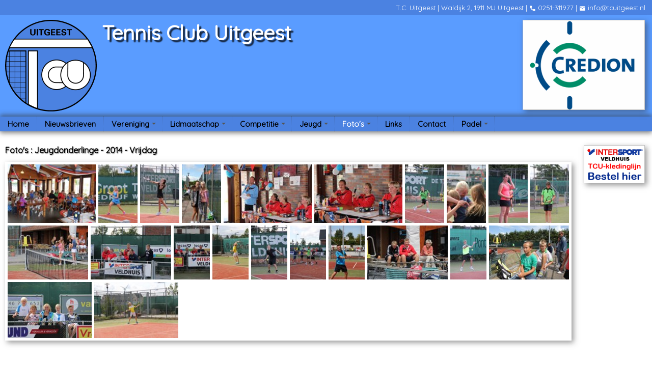

--- FILE ---
content_type: text/html; charset=utf-8
request_url: https://tcuitgeest.nl/fotos/?path=%5CJeugdonderlinge%5C2014%5C08_Vrijdag
body_size: 18541
content:
<!DOCTYPE html>
<html>
	<head>
		<title>Foto&#39;s</title>
		<meta name="description" content=""/>
		<meta name="keywords" content=""/>

		<link href="/css/tcu.css" rel="stylesheet" media="screen" type="text/css"/>
		<link href="https://fonts.googleapis.com/icon?family=Material+Icons" rel="stylesheet">
		<link href="/css/tcu_print.css" rel="stylesheet" media="print" type="text/css"/>
		<link href="/css/smartmenus.css" rel="stylesheet" media="screen" type="text/css"/>
		<link href="/css/colorbox.css" rel="stylesheet" media="screen" type="text/css"/>
		<link href="/css/justified_gallery.min.css" rel="stylesheet" media="screen" type="text/css"/>

		<!-- <script type="text/javascript" src="/scripts/jquery-1.11.0.min.js"></script> -->
		<script src="https://ajax.googleapis.com/ajax/libs/jquery/3.1.0/jquery.min.js"></script>
		<script type="text/javascript" src="/scripts/jquery.smartmenus.min.js"></script>
		<script type="text/javascript" src="/scripts/jquery.colorbox.js"></script>
		<script type="text/javascript" src="/scripts/jquery.colorbox-nl.js"></script>
		<script type="text/javascript" src="/scripts/jquery.justified_gallery.min.js"></script>
	
		<script type="text/javascript">
			$(function() {
				$('#main-menu').smartmenus({
					subMenusSubOffsetX: 1,
					subMenusSubOffsetY: -8
				});

				$(".gallery").colorbox({slideshow:true, slideshowAuto:false});
				
			});
		</script>
        
	<script type="text/javascript">
		$(function(){
			$("#album").justifiedGallery({
				cssAnimation: true,
				rowHeight: 100,
				fixedHeight: true,
				margins: 5,
				sizeRangeSuffixes: {
					'lt100':'', 
 					'lt240':'', 
 					'lt320':'', 
 					'lt500':'', 
 					'lt640':'', 
 					'lt1024':''
				}
			});
		});
	</script>

	</head>
	<body>
			
	<div id="top">
		T.C. Uitgeest | Waldijk 2, 1911 MJ Uitgeest | <span class="material-icons"><strong>&#xE551;</strong></span> 0251-311977 | <a href="javascript:if(typeof(sendEmail)=='function'){sendEmail('6D61696C746F3A696E666F40746375697467656573742E6E6C');}"><span class="material-icons">&#xE0BE;</span> info@<!--x-->tcuitgeest<!--y-->.nl</a>
	</div>
	<div id="header">
	<div id="logo">
		<a href="/"><img src="/media/images/tcu_logo.png"/></a>
	</div>
	<div id="naam">
		Tennis Club Uitgeest
	</div>
	<div id="sponsor">
					<a href="https://www.credion.nl/" target="_blank" title="Credion" alt="Credion">
						<img src="/media/3441/credion.png" />
					</a>

	</div>
</div>

		
	<div id="menu">
		<nav>
			<ul id="main-menu" class="sm sm-tcu">
				<li>

					<a class="" href="/">Home</a>
					
								<li>

				<a class="" href="/nieuwsbrieven/">Nieuwsbrieven</a>
			</li>
			<li>

				<a class="" href="#">Vereniging</a>
					<ul>
									<li>

				<a class="" href="/vereniging/bestuur/">Bestuur</a>
			</li>
			<li>

				<a class="" href="#">Commissies</a>
					<ul>
									<li>

				<a class="" href="/vereniging/commissies/jeugdcommissie/">Jeugdcommissie</a>
			</li>
			<li>

				<a class="" href="/vereniging/commissies/kantinecommissie/">Kantinecommissie</a>
					<ul>
									<li>

				<a class="" href="/vereniging/commissies/kantinecommissie/draaiboek-kantinedienst/">Draaiboek kantinedienst</a>
			</li>

					</ul>
			</li>
			<li>

				<a class="" href="/vereniging/commissies/technische-commissie/">Technische Commissie</a>
					<ul>
									<li>

				<a class="" href="/vereniging/commissies/technische-commissie/clubkampioenschappen/">Clubkampioenschappen</a>
			</li>

					</ul>
			</li>

					</ul>
			</li>
			<li>

				<a class="" href="/vereniging/trainers/">Trainers</a>
					<ul>
									<li>

				<a class="" href="/vereniging/trainers/stratentoernooi-2018/">Stratentoernooi 2018</a>
			</li>

					</ul>
			</li>
			<li>

				<a class="" href="/vereniging/gedragscode/">Gedragscode</a>
			</li>
			<li>

				<a class="" href="/vereniging/statuten/">Statuten</a>
			</li>
			<li>

				<a class="" href="/vereniging/privacyverklaring/">Privacyverklaring</a>
			</li>
			<li>

				<a class="" href="/vereniging/avg/">AVG</a>
			</li>
			<li>

				<a class="" href="/vereniging/rookvrije-generatie/">Rookvrije generatie</a>
			</li>

					</ul>
			</li>
			<li>

				<a class="" href="#">Lidmaatschap</a>
					<ul>
									<li>

				<a class="" href="/lidmaatschap/aanmeldenopzeggen/">Aanmelden/opzeggen</a>
			</li>
			<li>

				<a class="" href="/lidmaatschap/betalingen/">Betalingen</a>
			</li>
			<li>

				<a class="" href="/lidmaatschap/donateursstudenten/">Donateurs/studenten</a>
			</li>
			<li>

				<a class="" href="/lidmaatschap/lidmaatschapskosten/">Lidmaatschapskosten</a>
			</li>

					</ul>
			</li>
			<li>

				<a class="" href="#">Competitie</a>
					<ul>
									<li>

				<a class="" href="/competitie/voorjaarscompetitie-2026/">Voorjaarscompetitie 2026</a>
					<ul>
									<li>

				<a class="" href="/competitie/voorjaarscompetitie-2026/inschrijfformulier-voorjaarscompetitie-2026/">Inschrijfformulier Voorjaarscompetitie 2026</a>
			</li>

					</ul>
			</li>

					</ul>
			</li>
			<li>

				<a class="" href="/jeugd/">Jeugd</a>
					<ul>
									<li>

				<a class="" href="/jeugd/algemene-informatie/">Algemene informatie</a>
			</li>
			<li>

				<a class="" href="/jeugd/jeugd-activiteiten/">Jeugd activiteiten</a>
					<ul>
									<li>

				<a class="" href="/jeugd/jeugd-activiteiten/ouderkind-toernooi/">Ouder/kind toernooi</a>
			</li>

					</ul>
			</li>
			<li>

				<a class="" href="/jeugd/training-jeugd/">Training jeugd</a>
					<ul>
									<li>

				<a class="" href="/jeugd/training-jeugd/spelregels-tarieven-jeugd-trainingen/">Spelregels &amp; tarieven jeugd trainingen</a>
			</li>

					</ul>
			</li>
			<li>

				<a class="" href="/jeugd/tcu-jeugdonderlinge/">TCU Jeugdonderlinge</a>
					<ul>
									<li>

				<a class="" href="/jeugd/tcu-jeugdonderlinge/jeugdonderlinge-2015-uitslagen/">Jeugdonderlinge 2015 Uitslagen</a>
			</li>
			<li>

				<a class="" href="/jeugd/tcu-jeugdonderlinge/jeugdonderlinge-2016-uitslagen/">Jeugdonderlinge 2016 Uitslagen</a>
			</li>

					</ul>
			</li>
			<li>

				<a class="" href="/jeugd/jeugdcompetitie/">Jeugdcompetitie</a>
					<ul>
									<li>

				<a class="" href="/jeugd/jeugdcompetitie/world-tour-rood-en-oranje/">World Tour - Rood en Oranje</a>
			</li>
			<li>

				<a class="" href="/jeugd/jeugdcompetitie/groene-en-gele-competitie/">Groene en Gele competitie</a>
			</li>
			<li>

				<a class="" href="/jeugd/jeugdcompetitie/tenniskids/">Tenniskids</a>
			</li>

					</ul>
			</li>
			<li>

				<a class="" href="/jeugd/jeugdtoernooien/">Jeugdtoernooien</a>
			</li>
			<li>

				<a class="" href="/jeugd/toernooikalender/">Toernooikalender</a>
			</li>

					</ul>
			</li>
			<li>

				<a class="current" href="#">Foto&#39;s</a>
		<ul>
				<li>
					<a href="#">Clinic Jacco Eltingh</a>
							<ul>
				<li>
					<a href="/fotos/?path=%5cClinic+Jacco+Eltingh%5c2011">2011</a>
					
				</li>
				<li>
					<a href="/fotos/?path=%5cClinic+Jacco+Eltingh%5c2013">2013</a>
					
				</li>
		</ul>

				</li>
				<li>
					<a href="/fotos/?path=%5cClub+BBQ">Club BBQ</a>
					
				</li>
				<li>
					<a href="#">Clubkampioenschappen</a>
							<ul>
				<li>
					<a href="/fotos/?path=%5cClubkampioenschappen%5c2010">2010</a>
					
				</li>
				<li>
					<a href="/fotos/?path=%5cClubkampioenschappen%5c2011">2011</a>
					
				</li>
				<li>
					<a href="/fotos/?path=%5cClubkampioenschappen%5c2012">2012</a>
					
				</li>
				<li>
					<a href="#">2013</a>
							<ul>
				<li>
					<a href="/fotos/?path=%5cClubkampioenschappen%5c2013%5c01_Enkels+en+gemengd">Enkels en gemengd</a>
					
				</li>
				<li>
					<a href="/fotos/?path=%5cClubkampioenschappen%5c2013%5c02_Dubbels">Dubbels</a>
					
				</li>
		</ul>

				</li>
				<li>
					<a href="/fotos/?path=%5cClubkampioenschappen%5c2014">2014</a>
					
				</li>
		</ul>

				</li>
				<li>
					<a href="#">Fietspuzzelrit</a>
							<ul>
				<li>
					<a href="/fotos/?path=%5cFietspuzzelrit%5c2012">2012</a>
					
				</li>
		</ul>

				</li>
				<li>
					<a href="#">Houten rackettoernooi</a>
							<ul>
				<li>
					<a href="/fotos/?path=%5cHouten+rackettoernooi%5c2009">2009</a>
					
				</li>
		</ul>

				</li>
				<li>
					<a href="#">Jeugdonderlinge</a>
							<ul>
				<li>
					<a href="#">2013</a>
							<ul>
				<li>
					<a href="/fotos/?path=%5cJeugdonderlinge%5c2013%5c01_Voorweekend">Voorweekend</a>
					
				</li>
				<li>
					<a href="/fotos/?path=%5cJeugdonderlinge%5c2013%5c02_Maandag">Maandag</a>
					
				</li>
				<li>
					<a href="/fotos/?path=%5cJeugdonderlinge%5c2013%5c03_Dinsdag">Dinsdag</a>
					
				</li>
				<li>
					<a href="/fotos/?path=%5cJeugdonderlinge%5c2013%5c04_Woensdag">Woensdag</a>
					
				</li>
				<li>
					<a href="/fotos/?path=%5cJeugdonderlinge%5c2013%5c05_Donderdag">Donderdag</a>
					
				</li>
				<li>
					<a href="/fotos/?path=%5cJeugdonderlinge%5c2013%5c06_Vrijdag">Vrijdag</a>
					
				</li>
				<li>
					<a href="/fotos/?path=%5cJeugdonderlinge%5c2013%5c07_Zaterdag">Zaterdag</a>
					
				</li>
		</ul>

				</li>
				<li>
					<a href="#">2014</a>
							<ul>
				<li>
					<a href="/fotos/?path=%5cJeugdonderlinge%5c2014%5c01_Voorweekend">Voorweekend</a>
					
				</li>
				<li>
					<a href="/fotos/?path=%5cJeugdonderlinge%5c2014%5c02_Maandag">Maandag</a>
					
				</li>
				<li>
					<a href="/fotos/?path=%5cJeugdonderlinge%5c2014%5c03_Dinsdag">Dinsdag</a>
					
				</li>
				<li>
					<a href="/fotos/?path=%5cJeugdonderlinge%5c2014%5c04_Woensdag">Woensdag</a>
					
				</li>
				<li>
					<a href="/fotos/?path=%5cJeugdonderlinge%5c2014%5c06_Donderdag">Donderdag</a>
					
				</li>
				<li>
					<a href="/fotos/?path=%5cJeugdonderlinge%5c2014%5c08_Vrijdag">Vrijdag</a>
					
				</li>
				<li>
					<a href="/fotos/?path=%5cJeugdonderlinge%5c2014%5c10_Zaterdag">Zaterdag</a>
					
				</li>
				<li>
					<a href="/fotos/?path=%5cJeugdonderlinge%5c2014%5c11_Finalisten">Finalisten</a>
					
				</li>
		</ul>

				</li>
				<li>
					<a href="#">2015</a>
							<ul>
				<li>
					<a href="/fotos/?path=%5cJeugdonderlinge%5c2015%5c01_Zaterdag">Zaterdag</a>
					
				</li>
				<li>
					<a href="/fotos/?path=%5cJeugdonderlinge%5c2015%5c02_Zondag">Zondag</a>
					
				</li>
				<li>
					<a href="/fotos/?path=%5cJeugdonderlinge%5c2015%5c03_Maandag">Maandag</a>
					
				</li>
				<li>
					<a href="/fotos/?path=%5cJeugdonderlinge%5c2015%5c04_Dinsdag">Dinsdag</a>
					
				</li>
				<li>
					<a href="/fotos/?path=%5cJeugdonderlinge%5c2015%5c05_Woensdag">Woensdag</a>
					
				</li>
				<li>
					<a href="/fotos/?path=%5cJeugdonderlinge%5c2015%5c06_Donderdag">Donderdag</a>
					
				</li>
				<li>
					<a href="/fotos/?path=%5cJeugdonderlinge%5c2015%5c07_Vrijdag">Vrijdag</a>
					
				</li>
				<li>
					<a href="/fotos/?path=%5cJeugdonderlinge%5c2015%5c08_Finaledag">Finaledag</a>
					
				</li>
		</ul>

				</li>
				<li>
					<a href="#">2016</a>
							<ul>
				<li>
					<a href="/fotos/?path=%5cJeugdonderlinge%5c2016%5c01_Zondag">Zondag</a>
					
				</li>
				<li>
					<a href="/fotos/?path=%5cJeugdonderlinge%5c2016%5c02_Maandag">Maandag</a>
					
				</li>
				<li>
					<a href="/fotos/?path=%5cJeugdonderlinge%5c2016%5c03_Dinsdag">Dinsdag</a>
					
				</li>
				<li>
					<a href="/fotos/?path=%5cJeugdonderlinge%5c2016%5c04_Woensdag">Woensdag</a>
					
				</li>
				<li>
					<a href="/fotos/?path=%5cJeugdonderlinge%5c2016%5c05_Vrijdag">Vrijdag</a>
					
				</li>
				<li>
					<a href="/fotos/?path=%5cJeugdonderlinge%5c2016%5c05_Zaterdag">Zaterdag</a>
					
				</li>
		</ul>

				</li>
		</ul>

				</li>
				<li>
					<a href="/fotos/?path=%5cLeeuw+van+Uitgeest">Leeuw van Uitgeest</a>
					
				</li>
		</ul>
			</li>
			<li>

				<a class="" href="/links/">Links</a>
			</li>
			<li>

				<a class="" href="/contact/">Contact</a>
			</li>
			<li>

				<a class="" href="#">Padel</a>
					<ul>
									<li>

				<a class="" href="/padel/wat-is-padel/">Wat is padel</a>
			</li>
			<li>

				<a class="" href="/padel/verhuur/">Verhuur</a>
			</li>
			<li>

				<a class="" href="/padel/trainingen-en-clinics/">Trainingen en Clinics</a>
			</li>
			<li>

				<a class="" href="/padel/competitie/">Competitie</a>
					<ul>
									<li>

				<a class="" href="/padel/competitie/zomercompetitie-2024/">Zomercompetitie 2024</a>
					<ul>
									<li>

				<a class="" href="/padel/competitie/zomercompetitie-2024/inschrijfformulier-zomercompetitie-padel-2024/">Inschrijfformulier Zomercompetitie padel 2024</a>
			</li>

					</ul>
			</li>

					</ul>
			</li>
			<li>

				<a class="" href="/padel/toernooien/">Toernooien</a>
			</li>

					</ul>
			</li>

				</li>
			</ul>
		</nav>
	</div>






		<div id="wrapper_table">
			<div id="wrapper_row">
				<!--  -->
				<div id="content">
					



		<h2>Foto&#39;s : Jeugdonderlinge - 2014 - Vrijdag</h2>
		<p id="album">
				<a href="/Images/Albums/Jeugdonderlinge\2014\08_Vrijdag/Allemaal meezingen.JPG?height=768" class="gallery" rel="gallery"><img src="/Images/Albums/Jeugdonderlinge\2014\08_Vrijdag/Allemaal meezingen.JPG?height=100" alt="Allemaal meezingen" /></a>
				<a href="/Images/Albums/Jeugdonderlinge\2014\08_Vrijdag/Ballen in je buik.JPG?height=768" class="gallery" rel="gallery"><img src="/Images/Albums/Jeugdonderlinge\2014\08_Vrijdag/Ballen in je buik.JPG?height=100" alt="Ballen in je buik" /></a>
				<a href="/Images/Albums/Jeugdonderlinge\2014\08_Vrijdag/Ballerina.JPG?height=768" class="gallery" rel="gallery"><img src="/Images/Albums/Jeugdonderlinge\2014\08_Vrijdag/Ballerina.JPG?height=100" alt="Ballerina" /></a>
				<a href="/Images/Albums/Jeugdonderlinge\2014\08_Vrijdag/Ballroom.JPG?height=768" class="gallery" rel="gallery"><img src="/Images/Albums/Jeugdonderlinge\2014\08_Vrijdag/Ballroom.JPG?height=100" alt="Ballroom" /></a>
				<a href="/Images/Albums/Jeugdonderlinge\2014\08_Vrijdag/Bijna Bingo.JPG?height=768" class="gallery" rel="gallery"><img src="/Images/Albums/Jeugdonderlinge\2014\08_Vrijdag/Bijna Bingo.JPG?height=100" alt="Bijna Bingo" /></a>
				<a href="/Images/Albums/Jeugdonderlinge\2014\08_Vrijdag/Bingo.JPG?height=768" class="gallery" rel="gallery"><img src="/Images/Albums/Jeugdonderlinge\2014\08_Vrijdag/Bingo.JPG?height=100" alt="Bingo" /></a>
					<br/>
				<a href="/Images/Albums/Jeugdonderlinge\2014\08_Vrijdag/Hakkuuhh.JPG?height=768" class="gallery" rel="gallery"><img src="/Images/Albums/Jeugdonderlinge\2014\08_Vrijdag/Hakkuuhh.JPG?height=100" alt="Hakkuuhh" /></a>
				<a href="/Images/Albums/Jeugdonderlinge\2014\08_Vrijdag/Harig.JPG?height=768" class="gallery" rel="gallery"><img src="/Images/Albums/Jeugdonderlinge\2014\08_Vrijdag/Harig.JPG?height=100" alt="Harig" /></a>
				<a href="/Images/Albums/Jeugdonderlinge\2014\08_Vrijdag/Hoeveel heb je geteld....JPG?height=768" class="gallery" rel="gallery"><img src="/Images/Albums/Jeugdonderlinge\2014\08_Vrijdag/Hoeveel heb je geteld....JPG?height=100" alt="Hoeveel heb je geteld..." /></a>
				<a href="/Images/Albums/Jeugdonderlinge\2014\08_Vrijdag/Ik verzin een truc.JPG?height=768" class="gallery" rel="gallery"><img src="/Images/Albums/Jeugdonderlinge\2014\08_Vrijdag/Ik verzin een truc.JPG?height=100" alt="Ik verzin een truc" /></a>
				<a href="/Images/Albums/Jeugdonderlinge\2014\08_Vrijdag/Kan beter.JPG?height=768" class="gallery" rel="gallery"><img src="/Images/Albums/Jeugdonderlinge\2014\08_Vrijdag/Kan beter.JPG?height=100" alt="Kan beter" /></a>
				<a href="/Images/Albums/Jeugdonderlinge\2014\08_Vrijdag/Kritisch.JPG?height=768" class="gallery" rel="gallery"><img src="/Images/Albums/Jeugdonderlinge\2014\08_Vrijdag/Kritisch.JPG?height=100" alt="Kritisch" /></a>
					<br/>
				<a href="/Images/Albums/Jeugdonderlinge\2014\08_Vrijdag/Lachuuuhhh.JPG?height=768" class="gallery" rel="gallery"><img src="/Images/Albums/Jeugdonderlinge\2014\08_Vrijdag/Lachuuuhhh.JPG?height=100" alt="Lachuuuhhh" /></a>
				<a href="/Images/Albums/Jeugdonderlinge\2014\08_Vrijdag/Los.JPG?height=768" class="gallery" rel="gallery"><img src="/Images/Albums/Jeugdonderlinge\2014\08_Vrijdag/Los.JPG?height=100" alt="Los" /></a>
				<a href="/Images/Albums/Jeugdonderlinge\2014\08_Vrijdag/Nog een keertje dan....JPG?height=768" class="gallery" rel="gallery"><img src="/Images/Albums/Jeugdonderlinge\2014\08_Vrijdag/Nog een keertje dan....JPG?height=100" alt="Nog een keertje dan..." /></a>
				<a href="/Images/Albums/Jeugdonderlinge\2014\08_Vrijdag/Nou ja, gefeliciteerd dan maar.JPG?height=768" class="gallery" rel="gallery"><img src="/Images/Albums/Jeugdonderlinge\2014\08_Vrijdag/Nou ja, gefeliciteerd dan maar.JPG?height=100" alt="Nou ja, gefeliciteerd dan maar" /></a>
				<a href="/Images/Albums/Jeugdonderlinge\2014\08_Vrijdag/Over tijd.JPG?height=768" class="gallery" rel="gallery"><img src="/Images/Albums/Jeugdonderlinge\2014\08_Vrijdag/Over tijd.JPG?height=100" alt="Over tijd" /></a>
				<a href="/Images/Albums/Jeugdonderlinge\2014\08_Vrijdag/Spannend.JPG?height=768" class="gallery" rel="gallery"><img src="/Images/Albums/Jeugdonderlinge\2014\08_Vrijdag/Spannend.JPG?height=100" alt="Spannend" /></a>
					<br/>
				<a href="/Images/Albums/Jeugdonderlinge\2014\08_Vrijdag/Stuiteren.JPG?height=768" class="gallery" rel="gallery"><img src="/Images/Albums/Jeugdonderlinge\2014\08_Vrijdag/Stuiteren.JPG?height=100" alt="Stuiteren" /></a>
				<a href="/Images/Albums/Jeugdonderlinge\2014\08_Vrijdag/Treintje.JPG?height=768" class="gallery" rel="gallery"><img src="/Images/Albums/Jeugdonderlinge\2014\08_Vrijdag/Treintje.JPG?height=100" alt="Treintje" /></a>
				<a href="/Images/Albums/Jeugdonderlinge\2014\08_Vrijdag/Yeah, same 2 U.JPG?height=768" class="gallery" rel="gallery"><img src="/Images/Albums/Jeugdonderlinge\2014\08_Vrijdag/Yeah, same 2 U.JPG?height=100" alt="Yeah, same 2 U" /></a>
				<a href="/Images/Albums/Jeugdonderlinge\2014\08_Vrijdag/Yellow Mellow.JPG?height=768" class="gallery" rel="gallery"><img src="/Images/Albums/Jeugdonderlinge\2014\08_Vrijdag/Yellow Mellow.JPG?height=100" alt="Yellow Mellow" /></a>

		</p>

				</div>
				<div id="right">
	<a href="https://www.jakosport.nl/nl/team/uitgeest_tc/" target="_blank"><img src="/media/images/tcu-kledinglijn.png"/></a>
</div>

			</div>
		</div>
	
	<script type="text/javascript">
		function sendEmail(encodedEmail) {
			var email = '';
			for (i = 0; i < encodedEmail.length;)
			{
				var letter = encodedEmail.charAt(i) + encodedEmail.charAt(i + 1);
				email += String.fromCharCode(parseInt(letter, 16));
				i += 2;
			}
			location.href = email;
		}
	</script>
</body>
</html>

--- FILE ---
content_type: text/css
request_url: https://tcuitgeest.nl/css/tcu.css
body_size: 4474
content:
@import url('https://fonts.googleapis.com/css?family=Quicksand');

html{	font-size: 10pt;
}
body{	margin: 0;
	padding: 0;
	/*min-width: 1030px;
*/}
body, td, th{	font-family: 'Quicksand', Verdana, Arial, sans-serif;
	/*font-size: 10pt;
*/}
div{	margin: 0;
	padding: 0;
}
img{	border: none;
}
a{	color: rgb(75, 130, 225);
	text-decoration: none;
	font-weight: bold;
}
ul{   display: table;
}
a:hover{	text-decoration: underline;
}
#top
{
	background: rgb(75, 130, 225);
	color: white;
	padding: 0.5em 1em;
	text-align: right;
}

#top a
{
	color: white;
	text-decoration: none;
	font-weight: normal;
}

#top span
{
	font-size: 96%;
	vertical-align: bottom;
}

#header{	background: /*url('/media/3379/court.png'); */ rgb(90, 156, 255);
	height: 200px;
	color: rgb(75, 130, 225);
}
#logo{	float: left;
	margin-top: 10px;
	margin-left: 10px;
	/*opacity: 0.75;
	filter :alpha(opacity=75);*/
 }
#naam{	float: left;
	margin-left: 10px;
	margin-top: 10px;
	color: /*rgba(75, 130, 225, 0.75);*/ white;
	font-size: 40px;
	font-weight: bold;
	text-shadow: 4px 4px 2px rgba(0, 0, 0, 0.75);
	display: inline;
}
#sponsor{	float: right;
	margin-top: 10px;
	margin-right: 14px;
}
#sponsor img{	border: solid 1px silver;
	max-width: 350px;
	max-height: 175px;
	-webkit-box-shadow: 4px 4px 10px 0px rgba(50, 50, 50, 0.5);
	-moz-box-shadow:    4px 4px 10px 0px rgba(50, 50, 50, 0.5);
	box-shadow:         4px 4px 10px 0px rgba(50, 50, 50, 0.5);
	/*opacity: 0.9;
	filter :alpha(opacity=90);*/
}
#menu{	padding-bottom: 1em;
}
.newsitem, .pageitem{	margin: 0 0 2em 0;
	float: left;
}
.newsitem{	border-bottom: dotted 1px rgb(75, 130, 225);
}
.pageitem{	width: 100%;
}
.newsitem .head{	color: black;
	margin-top: 0;
	padding: 0;
}
.newsitem .onderwerp, h2{	font-size: 120%;
	font-weight: bold;
	margin-top: 0;
}
h2{	text-shadow: 1px 1px 2px rgba(0, 0, 0, 0.5);
}
.newsitem .metadata{	font-size: 80%;
}
.newsitem img, .pageitem img{	border: solid 1px silver;
	float: left;
	margin-right: 1em;
	margin-bottom: 0.5em;
	-webkit-box-shadow: 4px 4px 10px 0px rgba(50, 50, 50, 0.5);
	-moz-box-shadow:    4px 4px 10px 0px rgba(50, 50, 50, 0.5);
	box-shadow:         4px 4px 10px 0px rgba(50, 50, 50, 0.5);
}
.newsitem img{	max-width: 150px;
}

.newsitem p img{	max-width: 1024px;
	float: none;
}
#wrapper_table{	width: 100%;
	display: table;
}
#wrapper_table, #wrapper_row, #left, #content, #right{	vertical-align: top;
	margin: 0;
	padding: 0;
}
#wrapper_row{	display: table-row;
}
#left{	display: table-cell;
	width: 250px;
	padding: 0 14px;
}
#right{	display: table-cell;
	width: 120px;
	padding: 0 14px;
}
#content{	display: table-cell;
	padding: 0 10px;
}
th, td{	vertical-align: top;
	text-align: left;
	margin: 0;
	padding: 0 1em 0.2em 0;
}
#right img{	border: solid 1px silver;
	margin-bottom: 1em;
	-webkit-box-shadow: 4px 4px 10px 0px rgba(50, 50, 50, 0.5);
	-moz-box-shadow:    4px 4px 10px 0px rgba(50, 50, 50, 0.5);
	box-shadow:         4px 4px 10px 0px rgba(50, 50, 50, 0.5);
	}
#right iframe{	margin-bottom: 1em;
	-webkit-box-shadow: 4px 4px 10px 0px rgba(50, 50, 50, 0.5);
	-moz-box-shadow:    4px 4px 10px 0px rgba(50, 50, 50, 0.5);
	box-shadow:         4px 4px 10px 0px rgba(50, 50, 50, 0.5);
}
#vandaag{	background: rgb(75, 130, 225);
	-webkit-box-shadow: 4px 4px 10px 0px rgba(50, 50, 50, 0.5);
	-moz-box-shadow:    4px 4px 10px 0px rgba(50, 50, 50, 0.5);
	box-shadow:         4px 4px 10px 0px rgba(50, 50, 50, 0.5);
	border: solid 1px silver;
	padding: 2px;
	text-align: center;
}
#vandaag a{
	display: block;
	color: black;
	text-decoration: none;
	font-weight: normal;
}
.top{	vertical-align: top;
}
.left{	text-align: left;
}
.right{	text-align: right;
}
h3{	font-size: 105%;
	font-weight: bold;
}
.button{	margin-right: 1em;
}
.nopadr{	padding-right: 0;
}
.superscript{	vertical-align: baseline;
	font-size: 0.8em;
	position: relative;
	top: -0.4em;
}
#album{	-webkit-box-shadow: 4px 4px 10px 0px rgba(50, 50, 50, 0.5);
	-moz-box-shadow:    4px 4px 10px 0px rgba(50, 50, 50, 0.5);
	box-shadow:         4px 4px 10px 0px rgba(50, 50, 50, 0.5);
}
#contact label{	vertical-align: top;
}
#contact input{	width: 240px;
}
#Opmerkingen{	width: 239px;
	height: 100px;
}
#topafbeelding{	text-align: center;
}
#topafbeelding img{	border: solid 1px silver;
	margin-bottom: 2em;
	-webkit-box-shadow: 4px 4px 10px 0px rgba(50, 50, 50, 0.5);
	-moz-box-shadow:    4px 4px 10px 0px rgba(50, 50, 50, 0.5);
	box-shadow:         4px 4px 10px 0px rgba(50, 50, 50, 0.5);
	/*border: solid 4px black;*/
}


--- FILE ---
content_type: text/css
request_url: https://tcuitgeest.nl/css/smartmenus.css
body_size: 9221
content:
/*---------------------------------------------------------------  Note that styles you apply to the main menu items are inherited by the sub menus items too.  If you'd like to avoid this, you could use child selectors (not supported by IE6) - for example:  .sm-tcu > li > a { ... } instead of .sm-tcu a { ... }---------------------------------------------------------------*//* SmartMenus Core CSS (it's not recommended editing this)===============================================================*/.sm,.sm ul,.sm li{display:block;list-style:none;padding:0;margin:0;line-height:normal;direction:ltr;}ul.sm li{position:relative;}ul.sm a{position:relative;display:block;}ul.sm a.disabled{cursor:default;}ul.sm ul{position:absolute;top:-999999px;left:-800px;width:100px;}ul.sm li{float:left;}ul.sm-rtl{direction:rtl;}ul.sm-rtl li{float:right;}ul.sm ul li,ul.sm-vertical li{float:none;}ul.sm a{white-space:nowrap;}ul.sm ul a,ul.sm-vertical a{white-space:normal;}* html ul.sm-vertical li{float:left;width:100%;}* html ul.sm-vertical ul li{float:none;width:auto;}*:first-child+html ul.sm-vertical>li{float:left;width:100%;}ul.sm ul.sm-nowrap>li>a{white-space:nowrap;}ul.sm:after{content:"\00a0";display:block;height:0;font:0/0 serif;clear:both;visibility:hidden;overflow:hidden;}* html ul.sm{height:1px;}*:first-child+html ul.sm{min-height:1px;}ul.sm li *,ul.sm li *:before,ul.sm li *:after{-moz-box-sizing:content-box;-webkit-box-sizing:content-box;box-sizing:content-box;}ul.sm{-webkit-tap-highlight-color:rgba(0,0,0,0);}/* Menu box===================*/	.sm-tcu {		padding:0;		background: rgb(75, 130, 225);		margin-bottom: 1em;		-moz-box-shadow: 0 4px 10px 0 rgba(50, 50, 50, 0.5), 0 -4px 10px 0 rgba(50, 50, 50, 0.5);		-webkit-box-shadow: 0 4px 10px 0 rgba(50, 50, 50, 0.5), 0 -4px 10px 0 rgba(50, 50, 50, 0.5);		box-shadow: 0 4px 10px 0 rgba(50, 50, 50, 0.5), 0 -4px 10px 0 rgba(50, 50, 50, 0.5);	}	.sm-tcu-vertical {		padding: 0;	}	.sm-tcu ul {		/*border:1px solid silver;*/		border: dotted 1px rgba(50, 50, 50, 0.5);		padding: 0;		background: rgb(75, 130, 225);		-moz-box-shadow:4px 4px 10px 0 rgba(50,50,50,0.5);		-webkit-box-shadow:4px 4px 10px 0 rgba(50,50,50,0.5);		box-shadow:4px 4px 10px 0 rgba(50,50,50,0.5);	}	/* first sub level carets	.sm-tcu > li > ul:before {		content:'';		position:absolute;		top:-18px;		left:30px;		width:0;		height:0;		overflow:hidden;		border-width:9px; /* tweak size of the arrow		border-style:dashed dashed solid dashed;		border-color:transparent transparent #bbb transparent;	}	.sm-tcu > li > ul:after {		content:'';		position:absolute;		top:-16px;		left:31px;		width:0;		height:0;		overflow:hidden;		border-width:8px;		border-style:dashed dashed solid dashed;		border-color:transparent transparent #fff transparent;	}	/* no carets for vertical main */	.sm-tcu-vertical > li > ul:before, .sm-tcu-vertical > li > ul:after {		display:none;	}/* Menu items===================*/	.sm-tcu a, .sm-tcu-vertical a {		padding:5px 15px;		color: black;		font-size: 110%;		/*line-height:17px;		font-family:'Lucida Sans Unicode','Lucida Sans','Lucida Grande',Arial,sans-serif;		*/text-decoration:none;		/*text-shadow: 1px 1px 2px rgba(0, 0, 0, 0.5);*/	}	.sm-tcu a {		border-right: dotted 1px rgba(50, 50, 50, 0.5);	}	.sm-tcu ul a {		border: none;	}	.sm-tcu a:hover, .sm-tcu a:focus, .sm-tcu a:active,	.sm-tcu a.highlighted {		color: white;		}	.sm-tcu-vertical a:hover, .sm-tcu-vertical a:focus, .sm-tcu-vertical a:active,	.sm-tcu-vertical a.highlighted {		background:#fff;	}	.sm-tcu a.has-submenu {		padding-right:25px;	}	.sm-tcu-vertical a, 	.sm-tcu ul a {		padding:5px 10px;		margin: 0.2em;	}	.sm-tcu-vertical a.has-submenu, 	.sm-tcu ul a.has-submenu {		padding-right:40px;	}	.sm-tcu ul a {		/*font-size:16px;*/	}	.sm-tcu ul a:hover, .sm-tcu ul a:focus, .sm-tcu ul a:active,	.sm-tcu ul a.highlighted {		color: black;		background: rgba(255, 255, 255, 0.5);	}	/* current items - add the class manually to some item or check the "markCurrentItem" script option */	.sm-tcu a.current, .sm-tcu a.current:hover, .sm-tcu a.current:focus, .sm-tcu a.current:active {		color:white;	}/* Sub menu indicators===================*/	.sm-tcu a span.sub-arrow {		position:absolute;		right:12px;		top:50%;		margin-top:-3px;		/* we will use one-side border to create a triangle so that we don't use a real background image, of course, you can use a real image if you like too */		width:0;		height:0;		overflow:hidden;		border-width:4px; /* tweak size of the arrow */		border-style:solid dashed dashed dashed;		border-color:#555 transparent transparent transparent;	}	.sm-tcu-vertical a span.sub-arrow, 	.sm-tcu ul a span.sub-arrow {		right:15px;		top:50%;		margin-top:-5px;		border-width:5px;		border-style:dashed dashed dashed solid;		border-color:transparent transparent transparent #555;	}/* Scrolling arrows containers for tall sub menus - test sub menu: "Sub test" -> "more..." -> "more..." in the default download package===================*/	.sm-tcu span.scroll-up, .sm-tcu span.scroll-down {		position:absolute;		display:none;		visibility:hidden;		overflow:hidden;		background:#fff;		height:20px;		/* width and position will be automatically set by the script */	}	.sm-tcu span.scroll-up:hover, .sm-tcu span.scroll-down:hover {		background:#eee;	}	.sm-tcu span.scroll-up-arrow, .sm-tcu span.scroll-down-arrow {		position:absolute;		top:0;		left:50%;		margin-left:-6px;		/* we will use one-side border to create a triangle so that we don't use a real background image, of course, you can use a real image if you like too */		width:0;		height:0;		overflow:hidden;		border-width:6px; /* tweak size of the arrow */		border-style:dashed dashed solid dashed;		border-color:transparent transparent #555 transparent;	}	.sm-tcu span.scroll-up:hover span.scroll-up-arrow {		border-color:transparent transparent #D23600 transparent;	}	.sm-tcu span.scroll-down-arrow {		top:8px;		border-style:solid dashed dashed dashed;		border-color:#555 transparent transparent transparent;	}	.sm-tcu span.scroll-down:hover span.scroll-down-arrow {		border-color:#D23600 transparent transparent transparent;	}/*---------------------------------------------------------------  Responsiveness  These will make the sub menus collapsible when the screen width is too small.---------------------------------------------------------------*//* decrease horizontal main menu items left/right padding to avoid wrapping */@media screen and (max-width: 850px) {	.sm-tcu:not(.sm-tcu-vertical) > li > a {		padding-left:8px;		padding-right:8px;	}	.sm-tcu:not(.sm-tcu-vertical) > li > a.has-submenu {		padding-right:25px;	}}@media screen and (max-width: 750px) {	.sm-tcu:not(.sm-tcu-vertical) > li > a {		padding-left:3px;		padding-right:3px;	}	.sm-tcu:not(.sm-tcu-vertical) > li > a.has-submenu {		padding-right:25px;	}}@media screen and (max-width: 700px) {	/* The following will make the sub menus collapsible for small screen devices (it's not recommended editing these) */	ul.sm-tcu{width:auto !important;}	ul.sm-tcu ul{display:none;position:static !important;top:auto !important;left:auto !important;margin-left:0 !important;margin-top:0 !important;width:auto !important;min-width:0 !important;max-width:none !important;}	ul.sm-tcu>li{float:none;}	ul.sm-tcu>li>a,ul.sm-tcu ul.sm-nowrap>li>a{white-space:normal;}	ul.sm-tcu iframe{display:none;}	/* Uncomment this rule to disable completely the sub menus for small screen devices */	/*.sm-tcu ul, .sm-tcu span.sub-arrow, .sm-tcu iframe {		display:none !important;	}*//* Menu box===================*/	.sm-tcu {		padding:0;		-moz-border-radius:5px;		-webkit-border-radius:5px;		border-radius:5px;	}	.sm-tcu ul {		border:0;		padding:0;		/* darken the background of the sub menus */		background:rgba(130,130,130,0.1);		-moz-border-radius:0;		-webkit-border-radius:0;		border-radius:0;		-moz-box-shadow:none;		-webkit-box-shadow:none;		box-shadow:none;	}	/* no carets */	.sm-tcu > li > ul:before, .sm-tcu > li > ul:after {		display:none;	}/* Menu items===================*/	.sm-tcu a {		padding:13px 5px 13px 28px !important;		color:#555 !important;		background:transparent !important;	}	.sm-tcu a.current {		color:#D23600 !important;	}	/* add some text indentation for the 2+ level sub menu items */	.sm-tcu ul a {		border-left:8px solid transparent;	}	.sm-tcu ul ul a {		border-left:16px solid transparent;	}	.sm-tcu ul ul ul a {		border-left:24px solid transparent;	}	.sm-tcu ul ul ul ul a {		border-left:32px solid transparent;	}	.sm-tcu ul ul ul ul ul a {		border-left:40px solid transparent;	}/* Sub menu indicators===================*/	.sm-tcu a span.sub-arrow,	.sm-tcu ul a span.sub-arrow {		top:50%;		margin-top:-9px;		right:auto;		left:6px;		margin-left:0;		width:17px;		height:17px;		font:normal 16px/16px monospace !important;		text-align:center;		border:0;		text-shadow:none;		background:rgba(255,255,255,0.6);		-moz-border-radius:50px;		-webkit-border-radius:50px;		border-radius:50px;	}	/* Hide sub indicator when item is expanded - we enable the item link when it's expanded */	.sm-tcu a.highlighted span.sub-arrow {		display:none !important;	}/* Items separators===================*/	.sm-tcu li {		border-top:1px solid rgba(0,0,0,0.05);	}	.sm-tcu > li:first-child {		border-top:0;	}}

--- FILE ---
content_type: text/css
request_url: https://tcuitgeest.nl/css/tcu_print.css
body_size: 678
content:
body{	margin: 0;	padding: 0;	font-family: Verdana, Arial, sans-serif;	font-size: 10pt;}#header, #menu, #left, #right{	display: none;}.newsitem{	margin: 0;	border-bottom: dotted 1px rgb(165, 178, 222);}.newsitem .head{	background: rgb(165, 178, 222);	color: white;	padding: 5px;}.newsitem .onderwerp{	font-size: 120%;	font-weight: bold;}.newsitem .metadata{	font-size: 80%;}.newsitem img{	border: solid 1px silver;	max-width: 150px;	float: left;	margin-right: 1em;	-webkit-box-shadow: 4px 4px 10px 0px rgba(50, 50, 50, 0.5);	-moz-box-shadow:    4px 4px 10px 0px rgba(50, 50, 50, 0.5);	box-shadow:         4px 4px 10px 0px rgba(50, 50, 50, 0.5);}.newsitem .link{	color: black;}

--- FILE ---
content_type: application/javascript
request_url: https://tcuitgeest.nl/scripts/jquery.colorbox-nl.js
body_size: 420
content:
/*
	jQuery Colorbox language configuration
	language: Dutch (nl)
	translated by: barryvdh
*/
jQuery.extend(jQuery.colorbox.settings, {
	current: "Afbeelding {current} van {total}",
	previous: "Vorige",
	next: "Volgende",
	close: "Sluiten",
	xhrError: "Deze inhoud kan niet geladen worden.",
	imgError: "Deze afbeelding kan niet geladen worden.",
	slideshowStart: "Diashow starten",
	slideshowStop: "Diashow stoppen"
});
